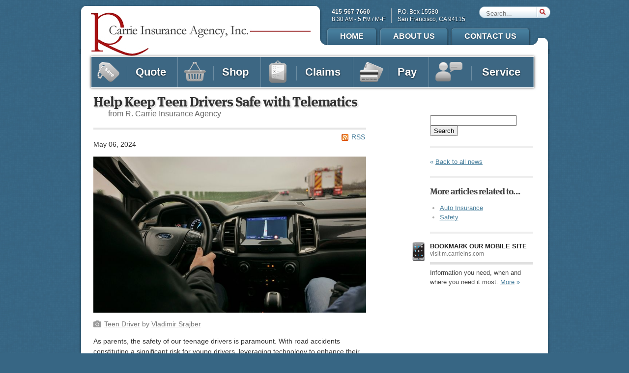

--- FILE ---
content_type: text/html
request_url: https://www.carrieins.com/news/2024/05/help-keep-teen-drivers-safe-with-telematics
body_size: 4651
content:
<!DOCTYPE html> <!--[if lt IE 7]><html lang="en" class="no-js ie6"><![endif]--> <!--[if IE 7]><html lang="en" class="no-js ie7"><![endif]--> <!--[if IE 8]><html lang="en" class="no-js ie8"><![endif]--> <!--[if IE 9]><html lang="en" class="no-js ie9"><![endif]--> <!--[if (gt IE 9)|!(IE)]><!--><html lang="en" class="no-js"><!--<![endif]--><head><meta charset="utf-8"><meta http-equiv="X-UA-Compatible" content="IE=edge,chrome=1"><meta name="keywords" content="Auto Insurance, Safety"/><meta name="description" content="Enhance teen driver safety with telematics: GPS, real-time monitoring &amp; data analysis empower parents to monitor and improve driving habits effectively."/><meta property="og:title" content="Help Keep Teen Drivers Safe with Telematics | R. Carrie Insurance"/><meta property="og:type" content="article"/><meta property="og:url" content="https://www.carrieins.com/news/2024/05/help-keep-teen-drivers-safe-with-telematics"/><meta property="og:image" content="https://www.carrieins.com/images/sc/teen-driver-2.v1714071117.jpg"/><meta property="og:image:width" content="750"/><meta property="og:image:height" content="430"/><meta property="og:description" content="Enhance teen driver safety with telematics: GPS, real-time monitoring &amp; data analysis empower parents to monitor and improve driving habits effectively."/><meta property="og:site_name" content="www.carrieins.com"/><title>Help Keep Teen Drivers Safe with Telematics | R. Carrie Insurance Agency in San Francisco, CA</title><!--[if IE]><![endif]--> <!--[if lt IE 7]><link href="/stylesheets/ie6.v1767815582.css" media="all" rel="stylesheet" type="text/css"/><![endif]--> <!--[if IE 7]><link href="/stylesheets/ie7.v1767815582.css" media="all" rel="stylesheet" type="text/css"/><![endif]--> <!--[if IE 8]><link href="/stylesheets/ie8.v1767815582.css" media="all" rel="stylesheet" type="text/css"/><![endif]--> <!--[if IE 9]><link href="/stylesheets/ie9.v1767815582.css" media="all" rel="stylesheet" type="text/css"/><![endif]--> <!--[if (gt IE 9)|!(IE)]><!--><link href="/stylesheets/site.v1767815582.css" media="all" rel="stylesheet" type="text/css"/><!--<![endif]--> <!--[if lt IE 7]><script src="/javascripts/ie6.v1767815582.js" type="text/javascript"></script><![endif]--> <!--[if IE 7]><script src="/javascripts/ie7.v1767815582.js" type="text/javascript"></script><![endif]--> <!--[if IE 8]><script src="/javascripts/ie8.v1767815582.js" type="text/javascript"></script><![endif]--> <!--[if IE 9]><script src="/javascripts/ie9.v1767815582.js" type="text/javascript"></script><![endif]--> <!--[if (gt IE 9)|!(IE)]><!--><script src="/javascripts/site.v1767815582.js" type="text/javascript"></script><!--<![endif]--><link rel="shortcut icon" type="image/x-icon" href="/favicon.ico"/><link rel="alternate" type="application/rss+xml" title="R. Carrie Insurance News RSS Feed" href="/news/feed.xml"/><link rel="canonical" href="https://www.carrieins.com/news/2024/05/help-keep-teen-drivers-safe-with-telematics"/><script id="gase" data-pt="Help Keep Teen Drivers Safe with Telematics">/*<![CDATA[*/!function(i,s,o,g,r,a,m){i.GoogleAnalyticsObject=r,i[r]=i[r]||function(){(i[r].q=i[r].q||[]).push(arguments)},i[r].l=1*new Date,a=s.createElement(o),m=s.getElementsByTagName(o)[0],a.async=1,a.src=g,m.parentNode.insertBefore(a,m)}(window,document,"script","//www.google-analytics.com/analytics.js","ga"),ga("create","UA-29183272-2","auto");var gase=document.getElementById("gase");gase&&ga("set","title",gase.getAttribute("data-pt")),ga("send","pageview");/*]]>*/</script></head><body id="news"><div id="w"><div id="p"><div id="c"><a href="#n" class="acc">Jump to navigation</a><div id="cp_c" class="newsp_c"><div id="cp_mc" class="newsp_mc"><div id="cp_mc_hs"><h1><a href="/news/2024/05/help-keep-teen-drivers-safe-with-telematics">Help Keep Teen Drivers Safe with Telematics</a></h1><h2>from R. Carrie Insurance Agency</h2></div><div id="cp_mcs" class="newsp_mcs"><a id="rss_h_link" href="/news/feed.xml" title="Subscribe to our news feed">RSS</a><p> May 06, 2024</p><div id="blog_content"><figure class="article_figure"><img src="/images/sc/teen-driver-2.v1714071117.jpg" alt="Teen Driver" width="750" height="430"/><figcaption><svg aria-hidden="true" focusable="false" role="img" xmlns="http://www.w3.org/2000/svg" viewBox="0 0 512 512" width="16" height="16"><path fill="currentColor" d="M512 144v288c0 26.5-21.5 48-48 48H48c-26.5 0-48-21.5-48-48V144c0-26.5 21.5-48 48-48h88l12.3-32.9c7-18.7 24.9-31.1 44.9-31.1h125.5c20 0 37.9 12.4 44.9 31.1L376 96h88c26.5 0 48 21.5 48 48zM376 288c0-66.2-53.8-120-120-120s-120 53.8-120 120 53.8 120 120 120 120-53.8 120-120zm-32 0c0 48.5-39.5 88-88 88s-88-39.5-88-88 39.5-88 88-88 88 39.5 88 88z"></path></svg><a href="https://www.pexels.com/photo/interior-of-a-car-19393175/" target="_blank" rel="noopener"><span>Teen Driver</span></a> by <a href="https://www.pexels.com/@vladimirsrajber/" target="_blank" rel="noopener"><span>Vladimir Srajber</span></a></figcaption></figure><p>As parents, the safety of our teenage drivers is paramount. With road accidents constituting a significant risk for young drivers, leveraging technology to enhance their safety isn't just smart; it's essential. Telematics for vehicles is a game-changing technology that is making driving safer for teens everywhere.</p><p><strong>What Are Telematics?</strong></p><p>Telematics systems combine GPS technology, onboard diagnostics, and real-time monitoring to gather detailed information about a vehicle's operation and the driving behavior of its operator. This technology can track a variety of data points including speed, location, hard braking, seatbelt use, and even smartphone usage while driving. Initially used by insurance companies to assess driver risk and customize premiums, telematics is now a powerful tool for parents to monitor and improve their teen drivers' safety.</p><p><strong>Monitoring Driving Behavior</strong></p><p>Telematics devices allow parents to keep an eye on crucial aspects of their teens' driving habits. Monitoring speed is particularly important, as excessive speed is a common factor in accidents involving young drivers. By setting speed alerts, parents can be notified when the vehicle exceeds a certain speed, enabling them to address this risky behavior promptly.</p><p>Hard braking and rapid acceleration can indicate aggressive or inattentive driving. Telematics data can help identify these patterns, providing an opportunity for parents to discuss and educate their teens on smoother, safer driving techniques, and of the importance of paying their full attention to driving every time they're behind the wheel.</p><p><strong>Seatbelt Use and Smartphone Distraction</strong></p><p>Telematics can also monitor seatbelt usage, ensuring teens are buckling up every time they drive. Additionally, some systems can detect smartphone use while the vehicle is in motion, addressing one of the most dangerous driving distractions directly.</p><p><strong>Location Tracking and Time of Day</strong></p><p>Knowing the location of your teen driver can also provide you peace of mind. Telematics systems can show real-time location data, allowing parents to ensure their teens are where they should be. Moreover, setting geofences can alert parents if the vehicle enters or leaves predefined areas, such as the routes between school, home, and work.</p><p>Time of day monitoring is another beneficial feature, as driving late at night can be more hazardous for inexperienced drivers. Parents can receive alerts if the car is used during restricted hours, enabling them to enforce driving curfews.</p><p><strong>The Role of Telematics in Additional Driver Education</strong></p><p>Perhaps one of the most significant benefits of telematics is its role in ongoing driver education. By reviewing telematics data with their teens, parents can identify areas for improvement and tailor their driving discussions or lessons accordingly. This ongoing feedback loop can reinforce good driving habits and address any areas of concern, making telematics an invaluable tool in the quest to keep teen drivers safe on the road.</p><p>Looking for the right <a href="/auto-insurance">auto insurance coverage</a> for your teen? Let us help you navigate the options for maximum safety and peace of mind. <a href="/contact">Contact us</a> today.</p></div><div id="blog_nav_bottom"><div class="blog_nav_bottom_s blog_nav_bottom_s_first"><b>Return to</b><br><a href="/news" class="mu">&laquo; <span class="u">All news</span></a></div><div class="blog_nav_bottom_s"><b>Previous article</b><br><a href="/news/2024/04/the-essential-guide-to-creating-a-home-inventory-why-and-how" class="mu">&lsaquo; <span class="u">The Essential Guide to Crea...</span></a></div><div class="blog_nav_bottom_s"><b>Next article</b><br><a href="/news/2024/06/essential-fire-safety-tips-for-your-home" class="mu"><span class="u">Essential Fire Safety Tips ...</span> &rsaquo;</a></div></div></div></div><div id="cp_sc" class="newsp_sc"><hr class="acc"><div class="cp_sc_thin"><div id="sidebar_search"><form id="sidebar_search_f" method="get" action="/search"> <input type="search" size="20" name="q"> <button type="submit">Search</button> </form></div><hr class="thick"><p><a href="/news" class="mu">&laquo; <span class="u">Back to all news</span></a></p></div><hr class="thick"><div class="cp_sc_thin"><h3 class="cp_sc_h">More articles related to&hellip;</h3><ul class="blog_tags_sl"><li><a href="/news/tag/auto-insurance">Auto Insurance</a></li><li><a href="/news/tag/safety">Safety</a></li></ul></div><hr class="thick"><div class="cp_sc_f" id="cp_sc_f_mobile"><h3 class="cp_sc_f_h"><a href="/mobile-website"> Bookmark our mobile site <span class="cp_sc_f_i" id="cp_sc_f_i_mobile"></span> </a><span class="acc"> &ndash; </span> <span class="cp_sc_f_sh">visit m.carrieins.com</span></h3><p class="cp_sc_f_p"> Information you need, when and where you need it most. <a href="/mobile-website" class="mu"><span class="u">More</span> &raquo;</a></p></div></div><div class="clrb"></div></div><div id="footf"><div class="footfc footfc_first"><a class="footf" id="footf_service" href="/service-center"><div class="footf_hc"><h4><strong>Online Service</strong> Center</h4></div><span class="footf_i"></span><p>Claims, payments &amp; more -<br>available online, all the time!</p></a></div><div class="footfc"><a class="footf" id="footf_umbrella" href="/umbrella-insurance"><div class="footf_hc"><h4><strong>Umbrella</strong> Insurance Policies</h4></div><span class="footf_i"></span><p>Provide extra protection for you and your family</p></a></div><div class="footfc footfc_last"><a class="footf" id="footf_companies" href="/insurance-companies"><div class="footf_hc"><h4>We represent these fine companies</h4></div><div id="company_logo_scroller"><img id="company_logo_scroller_initial" src="/images/safeco-logo.v1742297566.gif" width="160" height="39" alt="Safeco Insurance"></div></a></div></div></div></div><!--[if lte IE 6]><div></div><![endif]--><div id="h"><div id="ht"><h1 id="hl"><a id="hll" href="/">R. Carrie Insurance Agency, Inc.</a></h1><a href="#n" class="acc">Jump to navigation</a><div id="hci"><h4 class="acc">Our location</h4><div id="hci_ph"><p class="p"><strong>415-567-7660</strong></p><p class="h"> 8:30 <span class="meridian">AM</span> - 5 <span class="meridian">PM</span> / M-F</p></div><div id="ha" class="vcard"><address class="hol_a"> <span class="street-address">P.O. Box 15580</span><br><span class="locality">San Francisco</span>, <span class="region">CA</span> <span class="postal-code">94115</span> </address></div></div></div><div id="htr"></div><div id="hnc"><div id="hn"><ul><li><a href="/">Home<span class="l"></span><span class="r"></span></a><li><a href="/about">About Us<span class="l"></span><span class="r"></span></a><li><a href="/contact">Contact Us<span class="l"></span><span class="r"></span></a></ul></div><div id="hs"><form action="/search"> <label for="hs_q" class="acc">Search</label> <span id="hs_ql"></span> <input type="text" name="q" id="hs_q" size="20" placeholder="Search..."> <button type="submit" id="hs_b"><span id="hs_bt">Search</span></button> </form></div></div><div id="nc"><div id="n"><h4 class="acc">Navigation:</h4><ul id="nl"><li class="nli nli_first" id="nli_quotes"><a class="nlil nlil_first" id="nlil_quotes" href="/free-insurance-quotes">Quote<span class="nlili"></span><span class="nlilis"></span><span class="nlile"></span></a></li><li class="nli" id="nli_products"><a class="nlil" id="nlil_products" href="/insurance-products">Shop<span class="nlili"></span><span class="nlilis"></span><span class="nlile"></span></a></li><li class="nli" id="nli_claims"><a class="nlil" id="nlil_claims" href="/service-center/claims">Claims<span class="nlili"></span><span class="nlilis"></span><span class="nlile"></span></a></li><li class="nli" id="nli_payments"><a class="nlil" id="nlil_payments" href="/service-center/payments">Pay<span class="nlili"></span><span class="nlilis"></span><span class="nlile"></span></a></li><li class="nli nli_last" id="nli_service"><a class="nlil nlil_last" id="nlil_service" href="/service-center">Service<span class="nlili"></span><span class="nlilis"></span><span class="nlile"></span></a></li></ul></div></div></div><!--[if lte IE 6]><div></div><![endif]--><div id="f"><h4 class="acc">Additional navigation:</h4><ul id="fl"><li><a href="/">R. Carrie Insurance Home<span class="cap"></span><span class="cvr"></span></a><li><a href="/free-insurance-quotes">Free Insurance Quotes<span class="cap"></span><span class="cvr"></span></a><li><a href="/service-center">Claims / Payments / Service<span class="cap"></span><span class="cvr"></span></a><li><a href="/contact">Contact R. Carrie Insurance<span class="cap"></span><span class="cvr"></span></a></ul><p id="fc"> &copy; 2026 <a id="fcl" href="/">R. Carrie Insurance Agency</a> | <a href="/privacy-policy" id="fpl">Privacy Policy</a> | <a href="/disclaimer" id="fpl">Disclaimer</a><p id="fsl"> California license #0C01392</p><span id="ffg"></span></div></div></body></html>

--- FILE ---
content_type: text/css
request_url: https://www.carrieins.com/stylesheets/site.v1767815582.css
body_size: 14023
content:
html,body,div,span,object,iframe,h1,h2,h3,h4,h5,h6,p,blockquote,pre,abbr,address,cite,code,del,dfn,em,img,ins,kbd,q,samp,small,strong,sub,sup,var,b,i,dl,dt,dd,ol,ul,li,fieldset,form,label,legend,table,caption,tbody,tfoot,thead,tr,th,td,article,aside,dialog,figure,footer,header,hgroup,menu,nav,section,menu,time,mark,audio,video{margin:0;padding:0;border:0;outline:0;font-size:100%;vertical-align:baseline;background:transparent}body{line-height:1}h1,h2,h3,h4,h5,h6{font-weight:normal}article,aside,dialog,figure,footer,header,hgroup,nav,section{display:block}nav ul{list-style:none}blockquote,q{quotes:none}blockquote:before,blockquote:after,q:before,q:after{content:'';content:none}a{margin:0;padding:0;border:0;font-size:100%;vertical-align:baseline;background:transparent}ins{background-color:#ff9;color:#000;text-decoration:none}mark{background-color:#ff9;color:#000;font-style:italic;font-weight:bold}del{text-decoration:line-through}abbr[title],dfn[title]{border-bottom:1px dotted #000;cursor:help}table{border-collapse:collapse;border-spacing:0}hr{display:block;height:1px;border:0;border-top:1px solid #ccc;margin:1em 0;padding:0}input,select{vertical-align:middle}

#facebox .b{background:url(/images/facebox/b.v1412393321.png)}#facebox .tl{background:url(/images/facebox/fbx-border-sprite.v1412393321.png) 0 0;width:10px;height:10px}#facebox .tr{background:url(/images/facebox/fbx-border-sprite.v1412393321.png) -10px 0;width:10px;height:10px}#facebox .bl{background:url(/images/facebox/fbx-border-sprite.v1412393321.png) -20px 0;width:10px;height:10px}#facebox .br{background:url(/images/facebox/fbx-border-sprite.v1412393321.png) -30px 0;width:10px;height:10px}#facebox{position:absolute;top:0;left:0;z-index:100;text-align:left}#facebox .popup{position:relative}#facebox td{border-bottom:0;padding:0}#facebox .body{padding:10px;background:#fff;width:370px}#facebox .loading{text-align:center}#facebox .image{text-align:center}#facebox img{border:0;margin:0}#facebox .footer{border-top:1px solid #DDDDDD;padding-top:5px;margin-top:10px;text-align:right}#facebox .footer img{vertical-align:middle}#facebox .tl,#facebox .tr,#facebox .bl,#facebox .br{height:10px;width:10px;overflow:hidden;padding:0}#facebox_overlay{position:fixed;top:0px;left:0px;height:100%;width:100%}.facebox_hide{z-index:-100}.facebox_overlayBG{background-color:#000;z-index:99}
.tipsy{padding:5px;font-size:10px;filter:alpha(opacity=80);background-repeat:no-repeat;background-image:url(/images/tipsy.v1412393333.gif)}.tipsy-inner{padding:5px 8px 4px 8px;background-color:black;color:white;max-width:200px;text-align:center}.tipsy-inner{border-radius:3px;-moz-border-radius:3px;-webkit-border-radius:3px}.tipsy-north{background-position:top center}.tipsy-south{background-position:bottom center}.tipsy-east{background-position:right center}.tipsy-west{background-position:left center}
html{background:#376684 url(/images/html-bg.v1412393324.jpg) 0 0 repeat}body{font-family:Tahoma,Helvetica,Arial,sans-serif;line-height:1.5;color:#333}a{color:#467D9B}h1,h2,h3,h4,h5,h6{font-weight:bold}h1{font-family:Optima,"ff-meta-serif-web-pro-1","ff-meta-serif-web-pro-2","Lucida Grande",serif;line-height:1.1}h2,h3,h4{font-family:Optima,"ff-meta-serif-web-pro-1","ff-meta-serif-web-pro-2","Lucida Grande",serif;line-height:1.1}h1{font-size:28px}h2{font-size:22px}h3{font-size:18px}h4{font-size:16px}h5{font-size:15px}h6{font-size:14px}p{margin:1em 0}ol,ul{margin:1em 0 1em 2em}sup{font-size:0.7em;vertical-align:text-top}sub{font-size:0.7em;vertical-align:text-bottom}address{font-style:normal}hr.thick{height:4px;margin:1.5em 0;color:#eee;background-color:#eee;border:0 none transparent}#w{position:relative;width:960px;margin:0 auto;padding:100px 0 20px}#p{position:relative;width:900px;margin:0 auto;padding:95px 30px 20px;line-height:1.5;background-color:#fff}#home #p{padding-top:20px}#ht,#htr,#hnc,#p,#ffg{background:url(/images/page-bg.v1412394207.png) 0 0 no-repeat}#p{background-position:-1500px 0;background-repeat:repeat-y}#w.with_site_msg{}#site_msg_w{position:relative;background:#ebc961;background:-webkit-gradient(linear,left top,left bottom,from(#ecd48c),to(#ebbe34));background:-moz-linear-gradient(top,#ecd48c,#ebbe34);-webkit-box-shadow:0 0 8px #000;-moz-box-shadow:0 0 8px #000;box-shadow:0 0 8px #000;overflow:hidden}#site_msg_c{position:relative;width:920px;min-height:1.5em;margin:0 auto;padding:8px 25px;font-size:14px;color:#444;background:#ffe6a0;background:-webkit-gradient(linear,left top,left bottom,from(#feeebe),to(#fdd96b));background:-moz-linear-gradient(top,#feeebe,#fdd96b);-webkit-box-shadow:0 0 8px #000;-moz-box-shadow:0 0 8px #000;box-shadow:0 0 8px #000}#site_msg_c a{text-decoration:underline;color:inherit}#site_msg_h{margin:0;font-family:Tahoma,Arial,sans-serif;font-size:16px;letter-spacing:0;line-height:1.5;text-shadow:none}#site_msg_h b{}#site_msg_h.sm{font-size:14px}#site_msg_t{margin:0;font-size:14px}#site_msg_t.sm{font-size:12px}#site_msg_n{margin:0;font-size:13px;color:#9e7c14;text-shadow:0 1px 0 rgba(255,255,255,0.65)}#site_msg_n.sm{font-size:11px}#site_msg_cb{position:absolute;right:4px;top:4px;width:20px;height:20px;font-size:14px;font-weight:bold;text-align:center;text-decoration:none;text-indent:-5000px;line-height:1;color:#333;overflow:hidden;background:url(/images/site-message-close-button.v1412393330.png) 0 0 no-repeat}#site_msg_cb:hover{background-position:0 -30px}#site_msg_cb:active{background-position:0 -60px}#h{position:absolute;left:0;top:10px;width:960px;height:100px}#ht,#htr,#hnc{float:left;height:85px;padding-top:15px}#ht{width:505px;padding-left:25px}#htr{width:30px;background-position:-782px 0}#hnc{position:relative;width:400px;height:65px;padding:0;margin-top:35px;background-position:-1060px -35px}#hl{float:left}#hll{float:left;text-indent:-5000px;overflow:hidden;width:200px;height:75px}#hci{font-size:12px;line-height:1.25}#hci_ph .p,#hci_ph .h{margin:0}#hci{position:absolute;left:560px;top:0;width:250px;text-shadow:1px 1px 1px rgba(0,0,0,.5);color:#fff}#hci_ph{float:left}#ha{float:left;margin-left:1em;padding-left:1em;border-left:1px solid #a5b1b9}#hn{position:absolute;left:2px;bottom:18px}#hn ul{margin:0;padding:0;list-style-type:none}#hn li{display:inline;float:left;margin-right:20px}#hn a,#hn a .l,#hn a .r{background:url(/images/nav.v1412393327.png) 0 -50px no-repeat}#hn a{position:relative;float:left;height:30px;padding:7px 13px 0;margin-top:1px;font-size:16px;font-weight:bold;text-decoration:none;text-transform:uppercase;text-shadow:0 1px 2px rgba(0,0,0,.5);color:#fff;background-repeat:repeat-x}#hn a .l,#hn a .r{position:absolute;top:0;width:10px;height:37px}#hn a .l{left:-10px;background-position:0px 0px}#hn a .r{right:-10px;background-position:-20px -100px}#hn .act a{background-position:0 -350px}#hn .act a .l{background-position:0px -300px}#hn .act a .r{background-position:-20px -400px}#hn a:hover{height:31px;margin-top:0;background-position:0 -200px}#hn a:hover .l,#hn a:hover .r{height:38px}#hn a:hover .l{background-position:0px -150px}#hn a:hover .r{background-position:-20px -250px}#hn a:active{background-position:0 -350px}#hn a:active .l{background-position:0px -300px}#hn a:active .r{background-position:-20px -400px}#hs_q,#hs_ql,#hs_b{background:url(/images/nav.v1412393327.png) 0 -490px no-repeat}#hs{position:absolute;right:0;top:-35px;width:145px;height:22px;margin-top:3px}#hs_q{position:absolute;left:10px;top:0;width:105px;height:20px;padding:4px 4px 0;background-color:transparent;background-repeat:repeat-x;border:0;outline:none}#hs_ql{position:absolute;left:0;top:0;width:10px;height:24px;background-position:0 -460px}#hs_b{position:absolute;left:115px;top:0;width:30px;height:24px;cursor:pointer;background-position:0 -520px;border:0}#hs_b:hover{background-position:0 -550px}#hs_b:active{background-position:0 -580px}#hs_bt{display:none}#n{position:absolute;left:25px;top:105px;width:900px;overflow:hidden;font-size:22px;font-weight:bold;line-height:1;background:#3d6783;border:1px solid #fff;-webkit-box-shadow:0 0 5px rgba(0,0,0,.65);-moz-box-shadow:0 0 5px rgba(0,0,0,.65);box-shadow:0 0 5px rgba(0,0,0,.65)}#nl{margin:0;padding:0;list-style-type:none}.nli{position:relative;display:inline;float:left}.nlil{position:relative;display:inline;float:left;padding:20px 16px 20px 90px;text-decoration:none;text-shadow:0 1px 3px rgba(0,0,0,.65);color:#fff}#nlil_quotes{width:70px}#nlil_products{width:63px}#nlil_claims{width:82px}#nlil_payments{width:48px}#nlil_service{width:89px}#nlil_service{padding-left:108px}.nlil_over,.nlil.nlil_sub_nav_on,.nlil_active{background:#64859c}.nlil_active{background:#2F5874}.nlil_down{background:#2F5874}.nlili{position:absolute;background:url(/images/product-icons.v1412394207.png) 0 0 no-repeat}#nlil_quotes .nlili{left:12px;top:10px;width:45px;height:41px;background-position:0 -970px}#nlil_products .nlili{left:12px;top:10px;width:45px;height:40px;background-position:0 -1070px}#nlil_claims .nlili{left:17px;top:7px;width:35px;height:46px;background-position:0 -1270px}#nlil_payments .nlili{left:13px;top:10px;width:48px;height:41px;background-position:0 -1170px}#nlil_service .nlili{left:13px;top:10px;width:55px;height:40px;background-position:0 -1370px}#nlil_quotes.nlil_active .nlili,#nlil_quotes:hover .nlili{background-position:0 -920px}#nlil_products.nlil_active .nlili,#nlil_products:hover .nlili{background-position:0 -1020px}#nlil_claims.nlil_active .nlili,#nlil_claims:hover .nlili{background-position:0 -1220px}#nlil_payments.nlil_active .nlili,#nlil_payments:hover .nlili{background-position:0 -1120px}#nlil_service.nlil_active .nlili,#nlil_service:hover .nlili{background-position:0 -1320px}.nlile,.nlilis{position:absolute;width:1px;background:#6c8ca1;background:rgba(255,255,255,.25)}.nlile{right:0;top:0;height:100%}.nlilis{left:72px;top:18px;height:30px}#nlil_service .nlilis{left:86px}#company_logo_scroller{position:relative;display:block;height:60px;text-align:center;background-color:#fff}#company_logo_scroller_initial{position:absolute;left:14px;top:11px}#footf{width:900px;margin-top:25px;padding:10px 0 5px;overflow:hidden}.footfc{position:relative;display:inline;float:left;width:250px;margin-left:70px}.footfc_first{margin-left:5px}.footf{display:block;min-height:45px;padding:15px 5px 10px 10px;font-size:13px;text-decoration:none;color:#444;border:1px solid #ddd;-webkit-border-radius:4px;-moz-border-radius:4px;border-radius:4px;-webkit-transition:all 0.1s linear;-moz-transition:all 0.1s linear;-o-transition:all 0.1s linear;transition:all 0.1s linear}.footf:hover{border-color:#ccc;-webkit-box-shadow:0 1px 4px rgba(0,0,0,0.65)}.footf_hc{position:absolute;left:0;top:-10px;width:250px;text-align:center}.footf h4{display:inline;padding:0 8px;font-family:Tahoma,Helvetica,Arial,sans-serif;font-size:12px;font-weight:normal;white-space:nowrap;color:#777;background-color:#fff}.footf h4 strong{color:#467D9B}.footf_i{position:absolute;left:20px;top:15px;background:url(/images/features.v1412394207.png) 0 100px no-repeat}#footf_mobile .footf_i{left:12px;top:13px;width:36px;height:51px;background-position:0 0}#footf_teensurance .footf_i{left:3px;top:17px;width:60px;height:40px;background-position:-40px 0}#footf_umbrella .footf_i{left:8px;top:10px;width:51px;height:50px;background-position:-250px 0}#footf_service .footf_i{left:12px;top:17px;width:40px;height:38px;background-position:-162px 0}#footf p{margin:0 0 0 55px}#footf_news p{margin-left:50px}#footf_news .footf_i{left:10px;top:17px;width:39px;height:35px;background-position:-110px 0;outline:0;background-color:transparent}.footf_safeco{display:inline-block;width:105px;height:14px;margin:4px 0 -4px;text-indent:-5000px;overflow:hidden;background:url(/images/features.v1412394207.png) 0 -60px no-repeat}#footf_companies{position:relative;padding-top:8px;padding-bottom:2px}#f{position:relative;font-size:11px}#fl{padding:0 0 5px;margin:0 0 0 23px;overflow:hidden;list-style-type:none}#fl li{float:left;margin-left:15px}#fl a{position:relative;float:left;margin-bottom:1px;padding:10px 0 10px 12px;width:195px;text-align:center;text-decoration:none;text-shadow:0 1px 1px #fff;color:#333;background:url(/images/footer-link-bg.v1412393322.png) 0 3px no-repeat}#fl a:hover,#fl a.over{padding-top:12px;padding-bottom:8px;background-position:0 -35px}#fl a:active,#fl a.down{background-position:0 -75px}#fl a .cap{position:absolute;right:-12px;top:0;width:12px;height:100%;background:url(/images/footer-link-bg.v1412393322.png) -338px 3px no-repeat}#fl a:hover .cap,#fl a.over .cap{background-position:-338px -35px}#fl a:active .cap,#fl a.down .cap{background-position:-338px -75px}#fl a .cvr{position:absolute;left:0;top:0;width:100%;height:100%;z-index:10}#fc{clear:both;text-align:center;color:#ccc}#fcl{text-decoration:none;color:#ccc}#fcl:hover{text-decoration:underline;color:#fff}#fpl{text-decoration:none;color:#ccc}#fpl:hover{text-decoration:underline;color:#fff}#fsl{text-align:center;color:#ccc}#ffg{position:absolute;left:0;top:0;width:960px;height:30px;background-position:-2500px -130px;z-index:9}hr.b{height:1px;color:#ddd;background-color:#ddd;background-image:-webkit-gradient(linear,0% 0%,100% 0%,from(#eee),color-stop(50%,#ccc),to(#eee));background-image:-moz-linear-gradient(0% 100% 0deg,#eee,#ccc 50%,#eee);border:0}.acc{display:none}.link{text-decoration:underline;color:#467D9B}.mu,a.hu{text-decoration:none}.u,a.hu:hover{text-decoration:underline}.mu:hover .hu{text-decoration:underline}.fl_cont{display:block;overflow:hidden}.cb,.clrb{clear:both}.sm{font-size:0.875em}.meridian{font-size:0.875em}.light{color:#999}.nb{white-space:nowrap}.data_lbl{font-size:10px;font-weight:bold;text-transform:uppercase}.framed{padding:3px;border:1px solid #edeae2}.box_shadow{-webkit-box-shadow:0 2px 4px rgba(0,0,0,0.65);-moz-box-shadow:0 2px 4px rgba(0,0,0,0.65);box-shadow:0 2px 4px rgba(0,0,0,0.65)}.acc,.print,.mobile_only{display:none}.tipsy{font-size:11px !important}.text-center{text-align:center}.text-right{text-align:right}.text-justify{text-align:justify}
#hll{width:450px;height:90px;background:url(/images/r-carrie-insurance-logo.v1412394207.jpg) 0 0 no-repeat}#ht{width:455px}#htr{background-position:-724px 0px}#hnc{width:450px;background-position:-1010px -35px}#hci{left:515px;top:7px;width:280px}#hn a{padding:7px 20px 0}#hpfc{background:#fff;padding:5px;-webkit-box-shadow:0 0 5px rgba(0,0,0,.65);-moz-box-shadow:0 0 5px rgba(0,0,0,.65);box-shadow:0 0 5px rgba(0,0,0,.65)}#hpf{position:relative;overflow:hidden;height:256px}.hpf_s{position:absolute;top:0}.hpf_con{float:left;width:344px;height:216px;padding:15px 20px;font-size:14px;color:#444;background:#f1f6f9;border:5px solid #71a5c6;border-right:0}.hpf_col{position:relative;float:left;width:100px;height:256px;text-decoration:none;color:#fff;background:#71a5c6 url(/images/home-feature-bg.v1412393324.png) 0px 5px no-repeat;border-right:1px dotted #a4bac7;border-right-color:rgba(255,255,255,.25)}.hpf_col h3{position:absolute;left:0;top:150px;width:100px;font:bold 19px Tahoma,Arial,sans-serif;text-align:center;text-shadow:0 1px 3px rgba(0,0,0,.65)}.hpf_cola{position:absolute;left:38px;bottom:0;width:24px;height:12px;background:url(/images/home-feature-arrow.v1412393324.png) 0 0 no-repeat}.hpf_coli{position:absolute;left:0;top:80px;background:url(/images/home-icons.v1412393324.png) 0 -100px no-repeat}#hpf_quote{left:0px;z-index:4}#hpf_shop{left:100px;z-index:3}#hpf_service{left:200px;z-index:2}#hpf_companies{left:300px;z-index:1}#hpf_company{left:400px;z-index:0}#hpf_quote .hpf_coli{left:20px;width:60px;height:55px;background-position:-120px 0}#hpf_shop .hpf_coli{left:20px;width:60px;height:54px;background-position:-190px 0}#hpf_service .hpf_coli{left:15px;width:70px;height:51px;background-position:-260px 0}#hpf_companies .hpf_coli{left:22px;width:55px;height:49px;background-position:-340px 0}#hpf_company .hpf_coli{left:20px;width:60px;height:49px;background-position:-410px 0}#hpf_shop .hpf_con{border-color:#5888a7}#hpf_service .hpf_con{border-color:#4b7691}#hpf_companies .hpf_con{border-color:#3d6783}#hpf_company .hpf_con{border-color:#2f5874}#hpf_shop .hpf_col{background-color:#5888a7}#hpf_service .hpf_col{background-color:#4b7691}#hpf_companies .hpf_col{background-color:#3d6783}#hpf_company .hpf_col{background-color:#2f5874}.hpf_s .btnc{overflow:hidden}.hpf_s .btn{float:left;margin-right:8px;height:30px;overflow:hidden;text-indent:-5000px;background:url(/images/home-buttons.v1412393324.png) 0 0 no-repeat}#hpf_shop .btn{background-position:0px 0px;width:208px}#hpf_shop .btn:hover{background-position:0px -40px}#hpf_shop .btn:active{background-position:0px -80px}#hpf_service .btn{background-position:-220px 0px;width:124px}#hpf_service .btn:hover{background-position:-220px -40px}#hpf_service .btn:active{background-position:-220px -80px}#hpf_service .btn.pay{background-position:-350px 0px;width:159px}#hpf_service .btn.pay:hover{background-position:-350px -40px}#hpf_service .btn.pay:active{background-position:-350px -80px}#hpf_companies .btn{background-position:-520px 0px;width:249px}#hpf_companies .btn:hover{background-position:-520px -40px}#hpf_companies .btn:active{background-position:-520px -80px}#hpf_company .btn{background-position:-780px 0px;width:190px}#hpf_company .btn:hover{background-position:-780px -40px}#hpf_company .btn:active{background-position:-780px -80px}.hpf_s .nbtn{float:left;margin-top:3px;text-decoration:none}.hpf_s .nbtn:hover{text-decoration:underline}#hp_q,.hp_q{position:absolute;right:0;top:0;width:270px;height:240px;padding:15px;font-size:15px;line-height:1.25;color:#fff}#hp_qb,.hp_qb{position:absolute;left:0;top:0;width:100%;height:100%;opacity:0.65;background-color:#000}#hp_qc,.hp_qc{position:relative}#hp_qh,.hp_qh{margin-bottom:15px;font-size:24px}.hp_qp{margin:15px 0}#hp_qf_pc,.hp_qf_pc{float:left;margin:0}#hp_qf_p_enhanced{width:144px}#hp_qf_p_lbl,.hp_qf_p_lbl{font-size:11px;font-weight:bold;text-transform:uppercase}#hp_qf_bc,.hp_qf_bc{float:left;margin:0 0 0 5px}#hp_qf_b,.hp_qf_b{width:57px;height:30px;margin-top:26px;cursor:pointer;background:url(/images/home-quote.v1412393324.png) -344px 0px no-repeat;border:0 none}#hp_qf_b:hover,.hp_qf_b:hover{background-position:-404px 0}#hp_qf_b:active,.hp_qf_b:active{background-position:-464px 0}#hp_qf_b_t,.hp_qf_b_t{display:none}#hp_mc{margin-top:30px}.hp_box{position:relative;float:left;width:360px;margin-left:120px}.hp_box_first{margin-left:60px}.hp_box_f_i{position:absolute;width:46px;height:50px;background:url(/images/home-icons.v1412393324.png) 0px 0px no-repeat}#hp_box_f_i_personal{left:-58px;top:0}#hp_box_f_i_business{left:-62px;top:0;background-position:-60px 0}.hp_box h2{line-height:1;display:block;font-size:24px;font-weight:bold;color:#3D6783}.hp_box p{margin:10px 0 0;font-size:14px;color:#444}#hp_mc .rafb{float:left;width:888px;margin-top:25px}#hp_sc{margin-top:20px;padding:10px 0;font-size:12px;color:#444}.hp_sc_box{position:relative;float:left;width:225px;margin-left:55px}.hp_sc_box_first{margin-left:20px}.hp_sc_box p{margin-top:8px}.hp_sc_box .lp{margin-top:8px;font-size:11px}.hp_sc_box .i{position:absolute}.hp_bc_f h3{font-size:22px;font-weight:bold}.hp_bc_f .hl{display:block;color:#545454;text-decoration:none}.hp_bc_f .hl:hover{text-decoration:underline;color:#467D9B}.hp_bc_f .sh{display:block;font-size:18px;color:#467D9B}#hp_bc_box_teensurance{padding-left:60px}#hp_bc_box_teensurance .i{position:absolute;height:183px;width:105px;left:-55px;top:0;background:url(/images/teen-car-insurance.v1412393333.png) 0 0 no-repeat}#hp_bc_box_independent{padding-left:60px}#hp_bc_box_independent .i{position:absolute;height:183px;width:105px;left:-55px;top:0;background:url(/images/independent-agent.v1412393324.png) 0 0 no-repeat}#hp_sc_box_service{width:250px}#hp_sc_box_coverage{width:230px}#hp_companies{position:relative;float:left;height:95px;margin:5px 0 0 50px}.hp_sc_boxc.boxc_blog__readylife{width:390px}#hp_bc_f_readylife h3{margin-left:60px}#hp_bc_f_readylife .i{left:0;top:0px;width:50px;height:42px;background:url(/images/readylife-icon-medium.v1412393329.png) 0px 0px no-repeat}#hp_bc_f_social_large{margin-bottom:110px}ul.hp_social_large{padding:0;margin:10px 0 10px 23px;width:200px;list-style-type:none}ul.hp_social_large li{display:inline;position:relative;float:left;margin-left:0;margin-bottom:10px}ul.hp_social_large a{float:left;padding:0 6px;width:27px;height:32px;overflow:hidden;text-indent:-5000px;background:url(/images/social-large.v1412393332.png) 0 0 no-repeat}#home .hp_sf_facebook a{background-position:0px 0}#home .hp_sf_facebook a:hover{background-position:0px -40px}#home .hp_sf_facebook a:active{background-position:0px -80px}#home .hp_sf_linkedin a{background-position:-35px 0}#home .hp_sf_linkedin a:hover{background-position:-35px -40px}#home .hp_sf_linkedin a:active{background-position:-35px -80px}#home .hp_sf_twitter a{background-position:-75px 0}#home .hp_sf_twitter a:hover{background-position:-75px -40px}#home .hp_sf_twitter a:active{background-position:-75px -80px}#home .hp_sf_google a{background-position:-115px 0}#home .hp_sf_google a:hover{background-position:-115px -40px}#home .hp_sf_google a:active{background-position:-115px -80px}#home .hp_sf_yelp a{background-position:-155px 0}#home .hp_sf_yelp a:hover{background-position:-155px -40px}#home .hp_sf_yelp a:active{background-position:-155px -80px}#home .hp_sf_google_plus a{background-position:-195px 0}#home .hp_sf_google_plus a:hover{background-position:-195px -40px}#home .hp_sf_google_plus a:active{background-position:-195px -80px}#home .hp_sf_news a{background-position:-235px 0}#home .hp_sf_news a:hover{background-position:-235px -40px}#home .hp_sf_news a:active{background-position:-235px -80px}#home .hp_sf_youtube a{background-position:-275px 0}#home .hp_sf_youtube a:hover{background-position:-275px -40px}#home .hp_sf_youtube a:active{background-position:-275px -80px}#home .hp_sf_facebook a{padding-left:0}
.hp_sc_box{width:255px}#hp_bc_box_blog{width:240px}.hp_sc_box_first{margin-left:25px}#hp_bc_box_mobile{margin-left:25px;width:260px}#hp_bc_f_mobile h3{margin-left:40px}#hp_bc_f_mobile .i{left:0;top:-3px;width:30px;height:50px;background:url(/images/features.v1412394207.png) -210px 0 no-repeat}#hp_companies{margin-top:20px;margin-left:25px}.full_width{width:900px}#sbl{display:inline;float:left;width:140px;margin:0 30px 40px 0;padding-right:30px;border-right:1px solid #ddd}#sbl h3{margin:0;font-family:"myriad-pro-1","myriad-pro-2",Tahoma,Helvetica,Arial,sans-serif;font-size:15px;font-weight:600;font-style:normal;text-shadow:none;letter-spacing:0;line-height:1;color:#333}#sbl ul{margin:5px 0 0;padding:0;list-style-type:none;font-size:12px;line-height:1.25}#sbl li{padding:0}#sbl a{position:relative;display:block;padding:3px 0 5px 10px;text-decoration:none}#sbl a:hover{text-decoration:underline}.sbl_b{position:absolute;left:1px;top:7px;width:4px;height:4px;background-color:#999;-webkit-border-radius:2px;-moz-border-radius:2px;border-radius:2px;-webkit-transition:background-color 0.2s linear;-moz-transition:background-color 0.2s linear;-o-transition:background-color 0.2s linear;transition:background-color 0.2s linear}#sbl a:hover .sbl_b{left:0;top:6px;width:6px;height:6px;background-color:#0070a5;-webkit-border-radius:3px;-moz-border-radius:3px;border-radius:3px}#sbl hr{height:3px;margin:15px 0;color:#e6e6e6;background-color:#e6e6e6;border:0 none transparent}#cp_c{}#cp_mc{display:inline;float:left;width:555px;margin-right:50px}#cp_mc.w_lsb{width:405px;margin-right:0}#cp_mc_hs{display:block;margin-bottom:20px;padding-bottom:20px;border-bottom:4px solid #e6e6e6}#cp_mc_hs h1{margin:0;font-size:28px;font-weight:bold;text-shadow:1px 1px 0 #fff,2px 2px 3px rgba(0,0,0,0.2);line-height:1}#cp_mc_hs h2{font-family:"myriad-pro-1","myriad-pro-2",Tahoma,Helvetica,Arial,sans-serif;font-weight:normal;font-size:16px;color:#666;padding-left:30px}#cp_mcs{font-size:14px}#cp_sc{display:inline;float:left;width:260px;margin:40px 0 0 30px;font-size:13px;color:#444}.cp_sc_thin{margin-left:50px}.cp_sc_h{font-size:18px;letter-spacing:-1px}#cp_sc hr{margin-left:50px}#cp_sc .cp_sc_thin hr,#cp_sc hr.full{margin-left:0}.cp_sc_fic{margin:0 5px 30px 0;text-align:right}.cp_sc_f{position:relative;margin:0 0 30px 50px}#about .cp_sc_f{margin-left:0}.cp_sc_f h3,.cp_sc_f_h{font-family:"myriad-pro-1","myriad-pro-2",Tahoma,Helvetica,Arial,sans-serif;font-size:13px;text-transform:uppercase;color:#222;border-bottom:5px solid #e0e0e0;padding-bottom:10px}.cp_sc_f_h a{text-decoration:none;color:#222}.cp_sc_f_h a:hover{text-decoration:underline;color:#0070a5}#cp_sc_f_h_contact{font-size:20px;font-weight:normal;text-transform:none;letter-spacing:-1px}#cp_sc_f_h_companies{margin-bottom:4px;padding-bottom:4px;border-bottom:2px solid #e6e6e6}#cp_sc_f_teensurance_video{margin-left:0}#cp_sc_f_independent_agent_flash{margin-left:-50px}#about #cp_sc_f_independent_agent_flash{margin-left:50px}.cp_sc_f .sh,.cp_sc_f_sh{display:block;margin:2px 0 0;font-size:12px;font-weight:normal;text-transform:none;color:#777}.cp_sc_f p,.cp_sc_f_p{margin:0.5em 0}#cp_sc_f_contact.short{padding:0 !important;margin-top:-45px;line-height:1.25;border:0}#cp_sc_f_h_contact{padding:0;font-family:Optima,"ff-meta-serif-web-pro-1","ff-meta-serif-web-pro-2","Lucida Grande",serif;font-size:18px;font-weight:bold;text-shadow:none;letter-spacing:0;color:#333;border:0}#cp_sc_f_contact.short h3.cp_sc_f_h{padding-bottom:5px;border-bottom-width:2px}#cp_sc_f_ht_contact{color:#3D6683;font-size:24px}#cp_sc_f_contact.short .cp_sc_f_sh{display:none}.cp_sc_f_i{position:absolute;left:-45px;top:-10px;width:51px;background:url(/images/product-icons.v1412394207.png) 0 0 no-repeat}#cp_sc_f_i__quote{height:30px;top:0px;left:-35px;background-position:-30px -830px}#cp_sc_f_i_auto_quote{height:23px;top:5px;background-position:-11px -160px}#cp_sc_f_i_homeowner_quote{height:37px;background-position:-13px -190px}#cp_sc_f_i_condo_quote{height:41px;background-position:-15px -240px}#cp_sc_f_i_renters_quote{height:32px;background-position:-13px -290px}#cp_sc_f_i_teensurance{height:38px;background-position:-26px -110px}#cp_sc_f_i_umbrella,#cp_sc_f_i_umbrella_quote{height:33px;top:-5px;background-position:-14px -370px}#cp_sc_f_i_life_quote{height:30px;top:0px;background-position:-14px -410px}#cp_sc_f_i_boat_quote{height:40px;background-position:-11px -450px}#cp_sc_f_i_motorcycle_quote{height:22px;top:5px;background-position:-14px -500px}#cp_sc_f_i_rv_quote{height:21px;top:5px;background-position:-15px -570px}#cp_sc_f_i_flood_quote{height:35px;top:0px;background-position:-15px -600px}#cp_sc_f_i_workers_comp_quote{height:30px;top:0px;background-position:-16px -650px}#cp_sc_f_i_health_quote{height:39px;background-position:-11px -730px}#cp_sc_f_i_commercial_auto_quote{height:38px;background-position:-20px -780px}#cp_sc_f_i_business_quote{height:37px;top:0px;background-position:-20px -870px}#cp_sc_f_i_commercial_property_quote{height:43px;top:0px;background-position:0 -870px}#cp_sc_f_i_general_liability_quote{height:41px;top:0px;background-position:0 -870px}#cp_sc_f_i_businessowner_policy_quote{height:41px;top:0px;background-position:0 -870px}#cp_sc_f_i_professional_liability_quote{height:41px;top:0px;background-position:0 -870px}#cp_sc_f_i_readylife{top:-4px;left:-50px;width:43px;height:36px;background:url(/images/readylife-icon-small.v1412393329.png) 0 0 no-repeat}#cp_sc_f_i_contact{left:-50px;top:0;width:40px;height:40px;background-position:-12px -525px}#cp_sc_f_i_mobile{left:-37px;top:-2px;width:27px;height:39px;background-position:-24px -54px}#cp_sc_f_i_teensurance{top:3px;width:27px;height:37px;left:-35px;background-position:-25px -110px}#cp_sc .cp_sc_sep,#cp_sc .cp_sc_f_sep{height:3px;margin:15px 0;color:#e3e3e3;background-color:#e3e3e3;border:0 none transparent}#cp_sc .cp_sc_f_sep{margin:10px 0}#product_cta{}#product_cta_h{font-size:20px !important;letter-spacing:-1px !important;margin:20px 0 10px 0;padding-top:20px;border-top:5px solid #e0e0e0}#product_cta_e{color:#86251A}#product_cta_b{overflow:hidden;margin-bottom:20px}#product_cta_b_contact,#product_cta_b_text_or,#product_cta_b_quote{display:inline;float:left;height:40px;text-indent:-5000px;overflow:hidden;background:url(/images/call-to-action-button.v1412393319.png) 0 0 no-repeat}#product_cta_b_contact{width:185px;background-position:-187px 0}#product_cta_b_quote{width:185px}#product_cta_b_quote:hover{background-position:0px -50px}#product_cta_b_contact:hover{background-position:-187px -50px}#product_cta_b_quote:active{background-position:0px -100px}#product_cta_b_contact:active{background-position:-187px -100px}#staff_directory #cp_mc,#staff_directory #cp_mc_hs{width:900px}#staff_directory #facebox .body{width:500px;font-size:14px}.staffp_bio_h{margin-bottom:10px;padding-bottom:10px;font:bold 21px/1 "ff-meta-serif-web-pro-1","ff-meta-serif-web-pro-2","Lucida Grande",serif;color:#146382;border-bottom:3px solid #e6e6e6}.staffp_bio_sh{font-size:15px;font-weight:normal;color:#888}.staff_cont{width:900px}.staff_group{width:900px;overflow:hidden}.staff_group_h{margin:30px 0 15px;padding-bottom:12px;font-size:22px;border-bottom:3px solid #e6e6e6}.staff_group_with_photos{}.staff{position:relative;display:inline;float:left;width:260px;margin:0 0 40px 30px}.staff_group_with_photos .staff{width:230px;height:150px;padding-left:160px}.staff_row_first,.staff_group_with_photos .staff_row_first{clear:left;margin-left:0}.staff_t,.staff_r,.staff_o,.staff_p,.staff_e,.staff_b,.staff_v{font-size:0.9375em}.staff_o{font-style:italic}.staff_photo{position:absolute;left:3px;top:2px}.staff_photo_placeholder{position:absolute;left:3px;top:2px;width:124px;height:144px;background-color:#ddd;border:4px solid #fff}.staff_e a{text-decoration:none}.staff_e a:hover{text-decoration:underline}.staff_sep{font-size:0.75em;font-weight:bold;color:#bbb}.staff_vcard{display:inline-block;width:22px;height:17px;vertical-align:bottom;text-decoration:none;background:url(/images/vcard.v1412393334.png) 3px 0px no-repeat;-webkit-border-radius:3px;-moz-border-radius:3px;border-radius:3px;-webkit-transition:all 0.15s linear;-moz-transition:all 0.15s linear;-o-transition:all 0.15s linear;transition:all 0.15s linear}.staff_vcard:hover{background-color:#3983c4}.staff_vcard_txt{display:none}.quote_option{width:530px;margin:1em 0 2em;overflow:hidden}.quote_option_n{display:inline;float:left;width:30px;font-family:"myriad-pro-1","myriad-pro-2",Tahoma,Helvetica,Arial,sans-serif;font-size:40px;line-height:1;text-shadow:1px 1px 0 #fff,1px 1px 2px rgba(0,0,0,0.65);text-align:center;color:#555}.quote_option_lc{display:inline;float:left;width:210px;margin-left:10px}.quote_option_l{font-weight:bold}.quote_option_ln{font-size:12px;color:#888}.quote_option_cc{display:inline;float:left;width:260px;margin-left:20px}#news #cp_mc_hs a{font-size:28px;text-decoration:none;letter-spacing:-1px;color:#333}#news #cp_mc_hs a:hover{text-decoration:underline;color:#0070a5}.news_item{position:relative;padding-left:65px}.news_item_h{font-size:20px}.news_item_date{position:absolute;left:0;top:4px;width:40px;height:38px;color:#fff;background-color:#999;-webkit-border-top-left-radius:3px;-webkit-border-top-right-radius:3px;-moz-border-radius-topleft:3px;-moz-border-radius-topright:3px;-webkit-box-shadow:0 1px 3px rgba(0,0,0,0.25);-moz-box-shadow:0 1px 3px rgba(0,0,0,0.25)}.news_item_date_m{position:absolute;left:0;top:-1px;width:40px;font-family:"myriad-pro-1","myriad-pro-2",Tahoma,Helvetica,Arial,sans-serif;font-size:11px;font-weight:bold;text-align:center;text-transform:uppercase}.news_item_date_d{position:absolute;left:1px;top:13px;width:38px;height:24px;font-size:23px;font-weight:bold;text-align:center;letter-spacing:-1px;line-height:1;color:#444;background-color:#fff}.news_item_date_y{position:absolute;left:0;top:37px;width:40px;font-size:12px;text-align:center;color:#999}#rss_h_link,.rss_c_link{display:block;padding-left:20px;text-decoration:none;background:url(/images/feed-icon-14x14.v1412393322.png) 0 4px no-repeat}#rss_h_link{display:inline;float:right;margin:-15px 2px 0 0}#rss_h_link:hover,.rss_c_link:hover{text-decoration:underline;color:#d51}#news_item_comments{margin-top:25px}#news_item_comments_h{}.news_item_comments_cnt{color:#060}#news_item_comment_h{margin:25px 0 10px}.news_item_comment{margin-bottom:0.5em;padding-left:10px;font-size:14px;border-left:3px solid #fff}.news_item_comment_with_author{margin-left:13px}#news_item_comment{}#news_item_comment .fflc{width:75px}#news_item_comment .form_btns{margin-left:90px}#news_item_comment #ferr_c{width:490px}#blog_nav{margin:0 0 35px 50px}.blog_nav_yl,.blog_nav_ml,.blog_nav_al{margin:0.5em 0;list-style-type:none}.blog_nav_al{margin-left:1.5em;list-style-type:disc}.blog_nav_yli,.blog_nav_mli,.blog_nav_ali{}.blog_nav_ali{margin:0.75em 0;color:#aaa}.blog_nav_yli_h,.blog_nav_mli_h{font-family:"myriad-pro-1","myriad-pro-2",Tahoma,Helvetica,Arial,sans-serif;font-size:1em;font-weight:bold;line-height:1.5}.blog_nav_yli_h{font-size:1.125em}.blog_nav_mli_h{margin-left:5px}.blog_nav_yli_hl{display:block;padding:0px 5px;text-decoration:none;background-color:#eee}.blog_nav_yli_hl:hover{color:#fff;background-color:#069}.blog_nav_mli_hl{text-decoration:none}.blog_nav_mli_hl:hover{text-decoration:underline}.blog_nav_alil{display:block;font-size:0.9375em;text-decoration:none}.blog_nav_alil:hover{text-decoration:underline}#blog_nav_bottom{margin-top:4em;overflow:hidden;font-size:0.875em;border:3px solid #e6e6e6}.blog_nav_bottom_s{display:inline;float:left;margin-left:1em;padding:0.5em 0 0.5em 1em;border-left:3px solid #e6e6e6}.blog_nav_bottom_s_first{margin-left:0;border-left:0 none transparent}.blog_tags_sl{margin-left:1.5em;color:#aaa}.article_figure{margin-bottom:1em}.article_figure img{width:100%;height:auto}.article_figure figcaption{margin-top:.5em;color:#767676}.article_figure figcaption > a{text-decoration:underline;color:#d0d0d0}.article_figure figcaption > a:focus,.article_figure figcaption > a:hover{color:inherit}.article_figure figcaption > a > span{color:#767676}.article_figure figcaption > svg{margin:0 .4375em -.1875rem 0;color:#999}.article_credit{font-size:0.875em;text-align:right;color:#999}.article_credit a{text-decoration:none;color:#999}.article_credit a:hover{text-decoration:underline;color:#888}.rafb{clear:both;padding:5px;margin-top:25px;font-size:13px;text-align:center;color:#666;background-color:#eee;border:1px solid #ccc}.rafb p{margin:0px}#sps{overflow:hidden}#sps input.text,#sps button{display:inline;float:left;margin-right:5px}.sru{color:#383}.img_caption{margin:0.5em 0.25em 2em;font-size:13px;color:#777}.link_list{margin:0;padding:0;list-style-type:none}.link_list_sbs{padding-left:0;overflow:hidden;margin-left:1em}.link_list_sbs li{display:inline;float:left;width:35%;margin:0 9% 0.5em 0}.content_list li{margin-bottom:1em}.link_mu{text-decoration:none}.link_mu:hover .hu{text-decoration:underline}.footnotes{font-size:11px;margin:2em 2em 4em;color:#777;border-top:2px solid #ddd}.footnotes p{font-size:11px !important}.svc_company_l_c{width:900px;overflow:hidden}.svc_company_l{display:inline;float:left;width:220px;margin:15px 0 0 30px;color:#aaa}.svc_company_l_first{margin-left:0}.svc_company_lil{text-decoration:none}.svc_company_lil:hover{text-decoration:underline}#companies #cp_mc{float:none;width:900px;margin-right:0}#cll{overflow:hidden;margin:25px 0 0}#cll ul{display:inline;float:left;width:205px;margin:0 0 0 20px}#cll a{text-decoration:none}#cll a:hover{text-decoration:underline}#clg{}#clg ul{overflow:hidden;padding:0 15px 0 20px;margin:0 -15px;list-style-type:none}#clg li{display:inline;float:left;width:179px;height:55px;margin:15px 0 35px 50px;padding-left:0;text-align:center}#clg li.rf{clear:left;margin-left:0}#clg a{float:left;padding:4px;border:1px solid #fff;-webkit-border-radius:5px;-moz-border-radius:5px;border-radius:5px;-webkit-transition:all 0.15s linear;-moz-transition:all 0.15s linear;-o-transition:all 0.15s linear;transition:all 0.15s linear}#clg a:hover{border-color:#0070a5;-webkit-box-shadow:0 0 6px rgba(0,0,0,.5);-moz-box-shadow:0 0 6px rgba(0,0,0,.5);box-shadow:0 0 6px rgba(0,0,0,.5)}#clg a.cl_safeco{padding-top:11px;padding-bottom:11px;padding-left:10px;padding-right:10px}#clg a.cl_progressive{padding-top:21px;padding-bottom:21px;padding-left:10px;padding-right:10px}#clg a.cl_travelers{padding-top:18px;padding-bottom:18px;padding-left:32px;padding-right:32px}#clg a.cl_hartford{padding-top:15px;padding-bottom:15px;padding-left:10px;padding-right:10px}#clg a.cl_zurich{padding-top:11px;padding-bottom:11px;padding-left:10px;padding-right:10px}#clg a.cl_zenith{padding-top:16px;padding-bottom:16px;padding-left:10px;padding-right:10px}#clg a.cl_employers{padding-top:16px;padding-bottom:16px;padding-left:10px;padding-right:10px}#clg a.cl_nationwide{padding-top:6px;padding-bottom:6px;padding-left:10px;padding-right:10px}#clg a.cl_chubb{padding-top:23px;padding-bottom:23px;padding-left:10px;padding-right:10px}.data_table_h{margin-bottom:0.5em}.data_table{margin:0.5em 0 1em}.data_table .header_row{color:#fff;background-color:#666}.data_table th,.data_table td{padding:0.25em 12px}.data_table th{font-weight:bold;text-align:left}.data_table th[scope=col]{font-size:10px;text-transform:uppercase}.payments_table th[scope=row],.claims_table th[scope=row]{font-weight:normal;max-width:165px}.payments_table,.claims_table{font-size:13px}.payments_table tr,.claims_table tr{border-bottom:1px solid #ddd}.company_table th[scope=row]{padding-right:0;font-size:10px;text-align:right;text-transform:uppercase}.phone_td,.addr_td{white-space:nowrap}.data_table hr{margin:3px 0}.tabbed_table{margin-top:0}.tabbed_table .header_row th{color:#fff;text-shadow:1px 1px 3px rgba(0,0,0,0.65);background:#1d5da7 url(/images/table-tabs.v1412393332.png) 0 0 repeat-x;border-bottom:0 none}.tabbed_table .header_row th[scope=col]{height:20px;padding-top:4px;padding-bottom:0;font-size:11px}.table_tab_row th{font-size:10px;text-transform:uppercase;background-color:#e6e6e6}.table_tabs{margin:15px 0 0 !important;padding:0 0 0 15px !important;overflow:hidden;list-style-type:none}.table_tab{position:relative;display:inline;float:left;height:21px;margin:0 25px 0 0;padding:8px 5px 0 4px;cursor:pointer;font-size:12px;font-weight:bold;text-transform:uppercase;color:#444;background:url(/images/table-tabs.v1412393332.png) 0 -75px repeat-x}.table_tab_bl,.table_tab_br{position:absolute;top:0;width:15px;height:29px;background:url(/images/table-tabs.v1412393332.png) 0 -35px no-repeat}.table_tab_bl{left:-15px}.table_tab_br{right:-15px;background-position:-15px -115px}.table_tab:hover{background-position:0 -195px}.table_tab:hover .table_tab_bl{background-position:0px -155px}.table_tab:hover .table_tab_br{background-position:-15px -235px}.table_tab:active{background-position:0 -315px}.table_tab:active .table_tab_bl{background-position:0px -275px}.table_tab:active .table_tab_br{background-position:-15px -355px}.table_tab_active{color:#fff !important;text-shadow:1px 1px 3px rgba(0,0,0,0.65);background-position:0 -435px !important}.table_tab_active .table_tab_bl{background-position:0px -395px !important}.table_tab_active .table_tab_br{background-position:-15px -475px !important}.sub_companies_link_list{margin-left:70px;font-size:11px;list-style-type:none}.company_info_cont{width:630px;overflow:hidden}.company_payments_info,.company_claims_info{display:inline;float:left;width:300px;font-size:12px}.company_claims_info{margin-left:30px}.faq_ql{width:450px}.faq_qlil{text-decoration:none}.faq_qlil:hover{text-decoration:underline}.faq_gh{margin:30px 0 20px;padding:1px 8px;background-color:#f3f3f3;border-top:1px solid #f9f9f9;border-bottom:1px solid #ddd}.faq{margin-left:20px}a.glossary{text-decoration:none;color:#141;border-bottom:1px dotted #888}a.glossary:hover{text-decoration:underline}#cp_mcs .glossary_letters{text-align:center}a.glossary_letter{display:inline-block;min-width:10px;padding:2px 5px;text-align:center;text-decoration:none;border-right:1px solid #bbb}a.glossary_letter:hover{color:#fff;background-color:#069}a.glossary_letter_first{border-left:1px solid #bbb}.glossary_term_h{font-weight:bold}.glossary_term_d{margin:0 0 15px 15px;padding-bottom:15px;border-bottom:2px solid #e6e6e6}.glossary_term_tl{display:inline;float:right;font-size:11px;font-weight:normal;text-decoration:none;color:#bbb}.glossary_term_tl:hover{text-decoration:underline;color:#777}.pop_glossary_term_h{margin-bottom:8px;padding-bottom:8px;font-size:22px;border-bottom:2px solid #e6e6e6}.pop_glossary_term_d{font-size:13px}.testimonial{border-bottom:3px solid #e6e6e6;padding-bottom:20px;margin:0 0 20px 0}.testimonial h3{margin-bottom:5px;color:#888}.testimonial h3 strong{color:#444}.testimonial p{margin:1em 0 0 1em}#cp_sc_f_office p{font-size:13px;font-style:italic;color:#777}#safeco_insurance_dangers_sidebar{position:relative;margin:0 0 30px 50px}#cp_sc_f_boat_quiz{margin-left:20px}.partner_listing{border-bottom:1px solid #ccc}.partner_listing_logo,.partner_listing_details{padding:20px 0}
#cp_mc.categoryp_mc{display:block;float:none;width:900px;margin-left:0;margin-right:0}#claims #cp_mc,#payments #cp_mc{display:inline;float:left;width:550px;margin-right:55px}.categoryp_mc #cp_mc_hs{width:570px}#claims #cp_mc_hs,#payments #cp_mc_hs{width:auto}#products_mc,#service_mc,#quotes_mc{position:relative;min-height:215px;font-size:14px;color:#333;border-bottom:4px solid #eee}#products_mc{min-height:225px}#products_mc .main_quote_btn_c{width:405px}#quotes_mc{min-height:100px}#products_mc_i,#service_mc_i,#quotes_mc_i{position:absolute;left:420px;bottom:0}#service_mc_i{padding-top:5px;bottom:0px;background-color:#fff;margin-left:45px}#products_mc_i{padding-top:5px;bottom:0px;background-color:#fff;margin-left:30px}#quotes_mc_i{left:450px;bottom:-3px}#products_mc .btn_cont,#service_mc .btn_cont{margin:2em 0}#products_mc p,#service_mc p,#quotes_mc p{width:460px;font-size:15px}#quotes_mc_help{margin:15px 0 0 30px}#quotes_mc_help p{width:305px;font-size:14px}#products_mc_r,#service_mc_r,#quotes_mc_r{display:inline;float:right;width:200px;margin-top:-50px}#products_mc_r p,#service_mc_r p,#quotes_mc_r p{width:auto;font-size:14px}#products_mc_r .cp_sc_f,#service_mc_r .cp_sc_f,#quotes_mc_r .cp_sc_f{margin-left:0}#products_mc_r #cp_sc_f_h_refer,#service_mc_r #cp_sc_f_h_refer,#quotes_mc_r #cp_sc_f_h_refer{font-size:20px;text-transform:none;letter-spacing:-1px;color:#004085}#products_mc_r #cp_sc_f_h_refer a,#service_mc_r #cp_sc_f_h_refer a,#quotes_mc_r #cp_sc_f_h_refer a{text-decoration:none}#products_mc_r #cp_sc_f_h_refer a:hover,#service_mc_r #cp_sc_f_h_refer a:hover,#quotes_mc_r #cp_sc_f_h_refer a:hover{text-decoration:underline}.main_quote_btn_c,.sub_quote_btn_c{overflow:hidden}.main_quote_btn,.sub_quote_btn{display:block;width:345px;height:55px;margin-top:10px;text-indent:-5000px;overflow:hidden;background:url(/images/quote-buttons.v1412393329.png) 0 0 no-repeat}.product_ll_oc{clear:both;margin-top:20px;overflow:hidden}.product_ll_c{display:inline;float:left;width:425px;margin:0 0 0 45px;font-size:14px}.product_ll_c_first{margin-left:0}.product_ll_c p{font-size:16px}.product_ll_hcc{overflow:hidden}.product_ll_hc{margin-top:15px}.product_ll_h{display:inline;float:left;margin:-18px 0 10px;padding:0 15px 0 0;font-family:Optima,"ff-meta-serif-web-pro-1","ff-meta-serif-web-pro-2","Trebuchet MS",Tahoma,sans-serif;font-size:26px;font-weight:bold;letter-spacing:-1px;background-color:#fff}.product_ll{display:inline;float:left;width:200px;margin:0 0 0 25px;padding:0;list-style-type:none;line-height:2}.product_ll_first{clear:left;margin-left:0}.product_lli{margin:0 0 0 1em;padding:0;text-indent:-1em}#productp_note{margin-top:20px;padding-top:20px;font-size:14px;text-align:center;border-top:3px solid #eee}#productp_note p{margin:0 0 4px}.categoryp_product_i{display:inline;float:left;margin:20px 15px 15px 0}#service_sc{width:900px;margin-top:20px;overflow:hidden}#service_sc_left{display:inline;float:left;width:240px}#service_sc_middle{display:inline;float:left;width:300px;margin-left:30px}#service_sc_right{display:inline;float:left;width:300px;margin-left:30px}.service_sc_h{margin:0 0 5px;font-size:24px;letter-spacing:-1px}#service_sc p{margin:0 0 0.75em}#service_sc .link_list{margin:0 0 2.5em 0}#service_sc_right .link_list{display:inline;float:left;width:125px;margin-left:30px}#service_sc_right .link_list_first{margin-left:0}.btn_cont{overflow:hidden}.service_btn{position:relative;display:inline;float:left;height:50px;width:181px;overflow:hidden;text-indent:-5000px;background:url(/images/service-buttons.v1412393330.png) 0 0 no-repeat;margin-right:20px}#service_btn_claims{background-position:0 0}#service_btn_claims:hover{background-position:0 -57px}#service_btn_claims:active{background-position:0 -114px}#service_btn_payments{width:215px;background-position:-200px 0}#service_btn_payments:hover{background-position:-200px -57px}#service_btn_payments:active{background-position:-200px -114px}.claim_btn,.payment_btn{position:relative;display:inline;float:left;height:38px;padding:7px 20px 0;font-family:"myriad-pro-1","myriad-pro-2",Tahoma,Helvetica,Arial,sans-serif;font-size:24px;font-weight:bold;text-decoration:none;text-shadow:0 1px 0 #fff;line-height:1;color:#333;background:url(/images/button.v1412393319.png) 0 0 no-repeat}.payment_btn{margin-left:10px}.claim_btn:hover,.payment_btn:hover{color:#444;background-position:0 -60px}.claim_btn:active,.payment_btn:active{height:37px;padding-top:8px;background-position:0 -120px}.btn_cap{position:absolute;right:0px;top:0;width:20px;height:45px;background:url(/images/button.v1412393319.png) -258px 0 no-repeat}.claim_btn:hover .btn_cap,.payment_btn:hover .btn_cap{background-position:-258px -60px}.claim_btn:active .btn_cap,.payment_btn:active .btn_cap{background-position:-258px -120px}#quotes_ll_c{width:900px;padding:25px 0 0;overflow:hidden}.quotes_ll{float:left;margin:0 0 0 65px;padding:0}.quotes_ll_first{margin-left:0}.quotes_lli{display:block;margin-bottom:25px;width:174px}.quotes_lli_col_last{margin-bottom:0}.quotes_llil{position:relative;display:block;width:104px;height:50px;padding:17px 0 0 70px;font-size:15px;color:#333;font-weight:bold;text-shadow:0 1px 0 rgba(255,255,255,0.75);text-decoration:none;background:url(/images/button.v1412393319.png) 0 0 no-repeat}.quotes_llil:hover{color:#AB3A25;background-position:0 -71px}.quotes_llil:active{color:#444;background-position:0 -141px}.quotes_llil:active .quotes_llil_i{margin-top:1px}.quotes_llil_i{position:absolute;background:url(/images/product-icons.v1412394207.png) -100px 0 no-repeat}#quotes_llil_i_auto{top:15px;left:8px;width:40px;height:23px;background-position:-11px -160px}#quotes_llil_i_homeowner{top:9px;left:10px;width:37px;height:36px;background-position:-13px -190px}#quotes_llil_i_condo{top:7px;left:13px;width:35px;height:42px;background-position:-15px -240px}#quotes_llil_i_renters{top:10px;left:11px;width:37px;height:33px;background-position:-13px -290px}#quotes_llil_i_boat{top:10px;left:8px;width:40px;height:35px;background-position:-11px -450px}#quotes_llil_i_motorcycle{top:15px;left:11px;width:37px;height:22px;background-position:-14px -500px}#quotes_llil_i_life{top:12px;left:11px;width:37px;height:30px;background-position:-14px -410px}#quotes_llil_i_rv{top:18px;left:12px;width:35px;height:21px;background-position:-15px -570px}#quotes_llil_i_umbrella{top:10px;left:11px;width:34px;height:34px;background-position:-14px -370px}#quotes_llil_i_business{top:8px;left:14px;width:30px;height:38px;background-position:-20px -870px}#quotes_llil_i_flood{top:10px;left:10px;width:37px;height:36px;background-position:-14px -600px}#quotes_llil_i_workers_comp{top:12px;left:10px;width:35px;height:30px;background-position:-16px -650px}#quotes_llil_i_health{top:12px;left:10px;width:40px;height:39px;background-position:-11px -730px}#quotes_llil_workers_comp,#quotes_llil_rv{padding-top:7px;height:60px}#quotes_llil_workers_comp:active,#quotes_llil_rv:active{padding-top:8px;height:59px}.quotes_llil_t{position:relative}.quotes_llil_pt{font-weight:bold}.feat_art{position:relative;margin-top:30px;font-size:14px}.feat_art_h{margin:0 0 8px;font-size:16px}.feat_art_ht{display:block;margin-bottom:2px;font-size:14px;font-weight:normal;color:#666}.feat_art_p{margin:0 0 0.75em 55px;font-size:14px !important;color:#444}.feat_art_n{margin:0 0 0 59px;font-size:11px}.feat_art_i{position:absolute;left:0;top:45px;width:39px;height:35px;background:url(/images/features.v1412394207.png) -110px 0 no-repeat}#resource_lg{padding-top:15px;overflow:hidden;font-size:12px;border-top:3px solid #e6e6e6}.resource_lg{display:inline;float:left;width:200px;margin-left:15px}.resource_lg_first{margin-left:0}.resource_lg_h{margin-bottom:8px;font-size:22px}.resource_lli{margin:4px 0 4px 10px;text-indent:-10px;text-align:left}
#quotes_llil_i_travel{top:9px;left:5px;width:50px;height:41px;background-position:0px -1525px}#quotes_llil_health{height:60px;padding-top:7px}#cp_mc.contactp_mc{position:relative;width:500px}#cp_mcs.contactp_mcs{width:500px}.cp_mc_h_contact{font-size:28px}#contact_info{overflow:hidden}#contact_form #fprivacy{padding-top:6px;color:#888}#contact_form #fprivacy a{color:#555}#contact_form .ff_cont input.checkbox{float:left}#contact_form .ff_cont .checkbox_label{display:block;margin-left:25px}#contact_form .reqfm{line-height:1}#contact_info_t,.contactp_office_info_t{display:inline;float:left;min-width:225px;font-size:13px;color:#444}#contact_info_t th,#contact_info_t td{padding:3px 10px 3px 0}.contactp_office_info_t th,.contactp_office_info_t td{padding:2px 10px 2px 0}#contact_info_t th,.contactp_office_info_t th{font-family:Arial,Helvetica,sans-serif;font-size:10px;font-weight:bold;text-transform:uppercase;text-align:right}#contact_info_i{position:absolute;right:3px;top:85px}#contactp_sd_h{margin-bottom:7px;font-size:20px}#contactp_loc_h{padding-bottom:10px;border-bottom:3px solid #e3e3e3}#contactp_loc_h.nodir{border-bottom:0}#contactp_loc_map{width:490px;height:295px;margin-bottom:10px;padding:4px 4px 0;background-color:#f5f9fe;border:1px solid #9bc4f5;-webkit-border-radius:3px;-moz-border-radius:3px}#contactp_loc_map_i{margin:0}#contactp_loc_map_canvas{width:490px;height:290px}#contactp_loc_dir_f_addr_lbl{font-family:Arial,Helvetica,sans-serif;font-size:10px;font-weight:bold;text-transform:uppercase}#contactp_loc_dir_f_addr,#contactp_loc_dir_f_btn{float:left;margin-right:5px}#cp_sc.contactp_sc{display:inline;float:right;width:275px;margin-top:20px}#cp_sc.contactp_sc .cp_sc_f{margin-top:30px;margin-bottom:0px}.contactp_sc_s{}.contactp_sc_s_h{margin:0;font-family:Arial,Helvetica,sans-serif;font-size:15px;letter-spacing:-1px;color:#444}h2.contactp_sc_s_h{font-family:Tahoma,Arial,Helvetica,sans-serif;letter-spacing:0;color:#333}.contactp_sc_s_sh{margin:0;font-family:Arial,Helvetica,sans-serif;font-size:11px;color:#666;padding-bottom:9px;border-bottom:3px solid #e3e3e3}.contactp_sc_s input[type=text],.contactp_sc_s textarea{width:260px}.contactp_sc_s .ff_err{display:inline;float:none;width:auto}.contactp_sc_s .link_list{line-height:1.75;font-size:12px}.contactp_sc_s .staff_tbl{margin-left:-24px;font-size:11px}.contactp_sc_s .staff_tbl .agent_v{padding:0 8px 0 0}.contactp_sc_s .staff_tbl .agent_n{padding:3px 1em 3px 0}.contactp_sc_s .staff_tbl .agent_e a{text-decoration:none}.contactp_sc_s .staff_tbl .agent_e a:hover{text-decoration:underline}a.vcard{display:block;width:16px;height:14px;text-decoration:none;background:url(/images/vcard.v1412393334.png) 0 0 no-repeat}.vcard_txt{display:none}#contactp_staff_dir_lc{margin-bottom:0.5em;padding-bottom:0.5em;font-size:0.9375em;border-bottom:1px solid #e6e6e6}#map #cp_mc{width:850px;font-size:13px}#mapp_c{margin:1.5em 0;overflow:hidden}#mapp_addr_cont{display:inline;float:left;min-width:150px;max-width:200px;white-space:nowrap}#mapp_gen_dir_cont{display:inline;float:left;min-width:300px;max-width:400px;margin-left:30px}#mapp_other_loc_cont{display:inline;float:left;min-width:100px;max-width:200px;margin-left:30px}#map_dir_f_cont{display:inline;float:left;width:100%;margin-top:1.5em}#mapp_addr_lbl,#mapp_gen_dir_lbl,#mapp_other_loc_lbl,#map_dir_f_lbl{font-size:10px;font-weight:bold;text-transform:uppercase;color:#1d5da7}#mapp_other_loc{list-style-type:none}.mapp_other_loc{}#mapp_map_cont{width:842px;padding:3px;overflow:hidden;border:1px solid #edeae2}#mapp_map_canvas{float:left;width:842px;height:400px}#mapp_map_dir_cont{position:relative;float:right;width:237px;height:20px}#mapp_map_dir_ctrl{width:100%}#mapp_map_dir{width:100%;height:400px;overflow:auto}#mapp_map_dir_hide{position:absolute;right:18px;top:4px;width:14px;height:14px;text-decoration:none;background-color:#777;-webkit-box-shadow:0 0 2px #fff;-webkit-border-radius:7px;-moz-border-radius:7px}#mapp_map_dir_hide_l:hover{background-color:#888}#mapp_map_dir_hide_l:active{background-color:#333}#mapp_map_dir_hide_t{position:absolute;left:1px;top:-4px;width:100%;font-size:15px;font-weight:bold;text-align:center;color:#fff}
input.text,textarea,.cssbtn{margin:0;padding:2px 4px;font-family:Tahoma,Arial,Helvetica,sans-serif;font-size:13px;background-image:-webkit-gradient(linear,0% 0%,0% 100%,from(#fff),to(#e3e3e3));background-image:-moz-linear-gradient(0% 0% 270deg,#fff,#e3e3e3);outline:0;border:1px solid #aaa;-webkit-border-radius:3px;-moz-border-radius:3px;border-radius:3px}.cssbtn{padding:2px 10px 4px;font-size:12px;font-weight:bold;text-shadow:0 1px 0 #fff;color:#444}.cssbtn:hover{color:#555;background-image:-webkit-gradient(linear,left top,left bottom,from(#fff),to(#eee));background-image:-moz-linear-gradient(0% 0% 270deg,#fff,#eee);border-color:#bbb}.cssbtn:active{text-shadow:none;color:#fff;background-image:-webkit-gradient(linear,left top,left bottom,from(#444),to(#888));background-image:-moz-linear-gradient(0% 0% 270deg,#444,#888);border-color:#333}input.text:focus,textarea:focus,.cssbtn:focus{border-color:#0070a5;-webkit-box-shadow:0 0 4px #0070a5;-moz-box-shadow:0 0 4px #0070a5;box-shadow:0 0 4px #0070a5}.default_text{color:#6b87d5}input.number{text-align:right}.form_intro{width:100%}.quote_form_intro{position:relative}.fp_sc #cp_sc_f_contact{padding-top:15px;padding-bottom:8px}.reqf_exp{width:100%;margin-bottom:0;font-size:11px;text-align:right}.ff_cont{margin:1em 0 0}.ff_btns{margin:1em 0 0}.reqfm{font-size:16px;font-weight:bold;color:#c7a540}.ff_btns_reqfm_e{display:inline;float:right;font-size:11px;white-space:nowrap;color:#777}.add_another_c{display:inline;float:left;width:460px;padding:3px 0;margin:10px 0 10px 50px;text-align:center;background:-webkit-linear-gradient(left,#fff,#eee 50%,#fff);background:-moz-linear-gradient(left,#fff,#eee 50%,#fff);background:-ms-linear-gradient(left,#fff,#eee 50%,#fff)}.add_another{display:inline;float:left;padding:0 14px 2px;margin-left:157px;font-size:12px;text-decoration:none;text-shadow:0 1px 0 #fff;color:#555;background:#f0f0f0;background:-webkit-linear-gradient(#f6f6f6,#bbb);background:-moz-linear-gradient(#f6f6f6,#bbb);background:-ms-linear-gradient(top,#f6f6f6 0%,#bbb 100%);box-shadow:0 1px 0 #fff;border:1px solid #999;border-radius:10px}.add_another:hover{color:#444;background:#f9f9f9;background:-webkit-linear-gradient(#fff,#ccc);background:-moz-linear-gradient(#fff,#ccc);background:-ms-linear-gradient(#fff,#ccc)}.add_another:active{color:#222;background:#ddd;background:-webkit-linear-gradient(#ccc,#ddd);background:-moz-linear-gradient(#ccc,#ddd);background:-ms-linear-gradient(#ccc,#ddd);box-shadow:inset 0 0 8px rgba(0,0,0,.5);border-color:#666}.remove_section{display:inline;float:right;margin-top:2px;font-size:16px;font-weight:bold;text-decoration:none;text-shadow:0 1px 0 #fff}.field_section_sub_sep{position:relative;display:inline;float:left;clear:left;width:500px;margin:10px 0 10px 15px;background:#eee;height:4px}.field_section_sub_sep h4{position:absolute;left:20px;top:-3px;padding:0 10px;font:bold 10px/1 Arial,sans-serif;text-transform:uppercase;color:#aaa;background:#fff}#ferr_c{width:520px;margin-bottom:1em;padding:5px;background-color:#fdd96b}#ferr_ic{padding:0.5em 1em;background-color:#fef7e2}#ferr_h{margin:0.25em 0 !important;text-shadow:none !important;color:#900}#ferr_l{margin:0 0 0.5em 2em !important}.ferr_li{color:#800}#contact #ferr_c{width:auto;margin:15px 0 0}#contact #ferr_h{margin-bottom:.5em !important;font:bold 13px Tahoma,Arial,sans-serif}#contact #ferr_l{font-size:13px}.submit_err{margin-left:1.5em;font-size:12px;color:#b00}#flash_notice,#flash_error{margin:1.5em 0 0.5em;padding:5px;color:#060;background-color:#96c17a}#flash_error{color:#900}#flash_notice_i,#flash_error_i{padding:0.5em 1em;background-color:#f8f4e7;border:1px solid #609525}#flash_error_i{}.ffl{padding:0;list-style-type:none}.field_section{display:inline;float:left;width:100%;margin-bottom:0.5em}.field_section_legend{display:inline;float:left;width:500px;margin:1em 0;padding:3px 8px 5px;font-family:"myriad-pro-1","myriad-pro-2",Tahoma,Helvetica,Arial,sans-serif;font-size:20px;font-weight:bold;line-height:1;text-shadow:1px 1px 1px #fff,1px 1px 3px rgba(0,0,0,0.35);color:#444;background-color:#eee;background:-webkit-gradient(linear,left top,left bottom,from(#fff),to(#eee));background:-moz-linear-gradient(top,#fff,#eee);border:1px solid #ddd;border-left:6px solid #ddd}.field_section_intro{margin-left:1em;margin-right:1em}.form_c{overflow:hidden}.ffc{display:inline;float:left;clear:left;width:100%;margin:2px 0}.child_field{margin-left:15px}.fflc,.ffrlc,.ffclc{position:relative;display:inline;float:left;width:192px;margin-top:0.25em;font-size:14px;text-align:right;white-space:normal}.fflc .reqfm,.ffrlc .reqfm,.ffclc .reqfm{position:absolute;top:0;right:-0.66em}.ffln,.fffn{font-size:11px}.fftc{display:inline;float:left;width:315px;margin-left:15px}.ffscc{margin-left:200px;font-size:14px}.ffscc input.checkbox{display:inline;float:left;margin-top:5px;margin-left:6px}.ie10 .ffscc input.checkbox,.ie9 .ffscc input.checkbox,.ie8 .ffscc input.checkbox,.ie7 .ffscc input.checkbox{margin-top:2px;margin-left:2px}.ffscc .checkbox-label,.ffscc .checkbox_label{display:block;margin-left:25px}.ffrc,.ffcc{}.ff_pfx,.ff_sfx{font-size:12px}.ff_err{display:inline;float:left;width:26em;font-family:Arial,Helvetica,sans-serif;font-size:12px;color:#a00}.radio_options,.checkbox_options{display:inline;float:left;width:305px;margin:4px 0 4px 15px !important;padding:0 !important;list-style-type:none}.radio_option,.checkbox_option{display:inline;float:left;margin-right:1.5em;-webkit-transition:all 0.25s linear;-moz-transition:all 0.25s linear;-o-transition:all 0.25s linear;transition:all 0.25s linear}.radio_option.one_per_line,.checkbox_option.one_per_line{clear:left;width:100%}.radio_option.two_per_line,.checkbox_option.two_per_line{width:130px;margin-bottom:1px}.checkbox_checked{text-shadow:1px 1px 2px rgba(0,0,0,0.65);color:#fff;background-color:#0070a5;-webkit-border-radius:3px;-moz-border-radius:3px;border-radius:3px;-webkit-transition:all 0.1s linear;-moz-transition:all 0.1s linear;-o-transition:all 0.1s linear;transition:all 0.1s linear}.ffo_n{font-size:14px;color:#999}.ffr_err,.ffc_err{display:inline;float:left;margin:4px 0 4px 248px}.form_btns{clear:both}#order_auto_id_cards_delivery_method_email_label,#order_auto_id_cards_delivery_method_fax_label,#order_auto_id_cards_delivery_method_mail_label{display:inline-block;width:4em}.radio_options .child_field .text{margin-bottom:0.5em}.help_tip{border-bottom:1px dotted #79f}.help_mark{padding-bottom:1px;font-size:12px;font-weight:bold;text-decoration:none;color:#aaa;-webkit-border-radius:3px;-moz-border-radius:3px;border-radius:3px}.help_mark:hover{color:#fff;background-color:#0070a5}.help_mark span{font-weight:normal}.help_mark:hover span{visibility:hidden}#fprivacy{margin-top:8px;padding-top:3px;font-size:11px;border-top:1px solid #e3e3e3}.padlock{margin:0 0 -8px 3px}.eform_select{position:relative;height:30px;margin:5px 0}.eform_select_bg{position:absolute;left:0;top:0;width:112px;height:30px;background:url(/images/home-quote.v1412393324.png) 0 0 no-repeat}.eform_select_txt{position:absolute;left:4px;top:4px;width:101px;height:23px;padding:0 4px;font-size:15px;font-weight:bold;color:#333;text-shadow:0 1px 0 #fff;white-space:nowrap;cursor:default}.eform_select_btn{position:absolute;left:112px;top:0;width:32px;height:30px;background:url(/images/home-quote.v1412393324.png) -112px 0 no-repeat}.eform_select:focus .eform_select_btn,.eform_select_focus .eform_select_btn,.eform_select_over .eform_select_btn{background-position:-261px 0}.eform_select_open .eform_select_btn{background-position:-308px 0 !important}.eform_select:focus .eform_select_bg,.eform_select_focus .eform_select_bg{background-position:-149px 0}.eform_select_menu{position:absolute;left:2px;top:27px;width:144px;max-height:220px;padding:3px 0;overflow-y:auto;z-index:100000;background-color:#f6f6f6;border:1px solid #71a5c6;-webkit-border-radius:5px;-moz-border-radius:5px;border-radius:5px;-webkit-box-shadow:0px 3px 5px #000;-moz-box-shadow:0px 3px 5px #000;box-shadow:0px 3px 5px #000}.eform_select_menu_l{margin:0;padding:0;font-size:15px;font-weight:bold;color:#333;text-shadow:0 1px 0 #fff;cursor:default;list-style-type:none}.eform_select_menu_li{padding:1px 7px}.eform_select_menu_li:hover{color:#fff;text-shadow:0 0 0 transparent;background-color:#4b7691}
@font-face{font-family:'ff-meta-serif-web-pro-1';src:url('/fonts/MetaSerifWebPro-Book.eot?1412393315');src:url('/fonts/MetaSerifWebPro-Book.eot?1412393315?iefix') format('eot'),url('/fonts/MetaSerifWebPro-Book.woff?1412393316') format('woff');font-style:normal}@font-face{font-family:'ff-meta-serif-web-pro-1';src:url('/fonts/MetaSerifWebPro-Bold.eot?1412393315');src:url('/fonts/MetaSerifWebPro-Bold.eot?1412393315?iefix') format('eot'),url('/fonts/MetaSerifWebPro-Bold.woff?1412393315') format('woff');font-weight:bold;font-style:normal}

@media print {
  
  
}

--- FILE ---
content_type: text/plain
request_url: https://www.google-analytics.com/j/collect?v=1&_v=j102&a=2028703556&t=pageview&_s=1&dl=https%3A%2F%2Fwww.carrieins.com%2Fnews%2F2024%2F05%2Fhelp-keep-teen-drivers-safe-with-telematics&ul=en-us%40posix&dt=Help%20Keep%20Teen%20Drivers%20Safe%20with%20Telematics&sr=1280x720&vp=1280x720&_u=YEBAAEABAAAAACACI~&jid=2043519175&gjid=1610110909&cid=933166445.1769772926&tid=UA-29183272-2&_gid=1832905033.1769772926&_r=1&_slc=1&z=1326145950
body_size: -451
content:
2,cG-451N1SBSNN